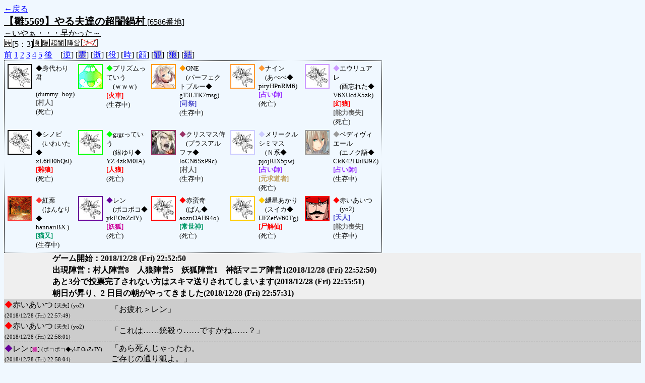

--- FILE ---
content_type: text/html; charset=UTF-8
request_url: http://alicegame.xsrv.jp/hina/old_log.php?room_no=6586&reverse_log=on&heaven_only=on&add_role=on&time=on&icon=on&db_no=7
body_size: 7232
content:
<!DOCTYPE html>
<html lang="ja">
<head>
<meta charset="UTF-8">
<title>[6586番地] 【雛5569】やる夫達の超闇鍋 - 汝は人狼なりや？[過去ログ]</title>
<link rel="stylesheet" href="./css/old_log.css">
</head>
<body>
<a href="old_log.php?db_no=7">←戻る</a><br>
<span class="room"><span class="room-name">【雛5569】やる夫達の超闇鍋村</span> [6586番地]<br><span class="room-comment">～いやぁ・・・早かった～</span></span><br>
<img src="./img/room_option/real_time.gif" alt="リアルタイム制 (昼： 5 分 / 夜： 3 分)" title="リアルタイム制 (昼： 5 分 / 夜： 3 分)" class="option">[5：3]<img src="./img/room_option/dummy_boy.gif" alt="初日の夜は身代わり君" title="初日の夜は身代わり君" class="option"><img src="./img/room_option/auto_open_cast.gif" alt="自動で霊界の配役を公開する" title="自動で霊界の配役を公開する" class="option"><img src="./img/room_option/chaos_hyper.gif" alt="超・闇鍋モード" title="超・闇鍋モード" class="option"><img src="./img/room_option/chaos_open_cast_camp.gif" alt="配役を通知する:陣営通知" title="配役を通知する:陣営通知" class="option"><img src="./img/room_option/no_sub_role.gif" alt="サブ役職をつけない" title="サブ役職をつけない" class="option"><br>
<a href="#beforegame">前</a>
<a href="#date1">1</a>
<a href="#date2">2</a>
<a href="#date3">3</a>
<a href="#date4">4</a>
<a href="#date5">5</a>
<a href="#aftergame">後</a>　[<a href="old_log.php?room_no=6586&heaven_only=on&add_role=on&time=on&icon=on&db_no=7" class="option-on">逆</a>]
[<a href="old_log.php?room_no=6586&reverse_log=on&heaven_only=on&add_role=on&time=on&icon=on&heaven_talk=on&db_no=7" class="option-off">霊</a>]
[<a href="old_log.php?room_no=6586&reverse_log=on&add_role=on&time=on&icon=on&db_no=7" class="option-on">逝</a>]
[<a href="old_log.php?room_no=6586&reverse_log=on&heaven_only=on&time=on&icon=on&db_no=7" class="option-on">役</a>]
[<a href="old_log.php?room_no=6586&reverse_log=on&heaven_only=on&add_role=on&icon=on&db_no=7" class="option-on">時</a>]
[<a href="old_log.php?room_no=6586&reverse_log=on&heaven_only=on&add_role=on&time=on&db_no=7" class="option-on">顔</a>]
[<a href="old_log.php?room_no=6586&reverse_log=on&heaven_only=on&add_role=on&time=on&icon=on&watch=on&db_no=7" class="option-off">観</a>]
[<a href="old_log.php?room_no=6586&reverse_log=on&heaven_only=on&add_role=on&time=on&icon=on&wolf_sight=on&db_no=7" class="option-off">狼</a>]
[<a href="old_log.php?room_no=6586&reverse_log=on&heaven_only=on&add_role=on&time=on&icon=on&personal_result=on&db_no=7" class="option-off">結</a>]

<div class="player"><table><tr>
<td><img src="./img/grave.jpg" alt="icon" title="僕はおいしくないよ" style="border-color:#000000;" width="45" height="45" onMouseover="this.src='./user_icon/../img/dummy_boy_user_icon.jpg'" onMouseout="this.src='./img/grave.jpg'"></td>
<td><span class="symbol" style="color:#000000;">◆</span>身代わり君<br>　(dummy_boy)<br><span class="human">[村人]</span><br>(死亡)</td>
<td><img src="./user_icon/4035.gif" alt="icon" title="" style="border-color:#00FF00;" width="45" height="45"></td>
<td><span class="symbol" style="color:#00FF00;">◆</span>プリズムっていう<br>　(ｗｗｗ)<br><span class="mad">[火車]</span><br>(生存中)</td>
<td><img src="./user_icon/8663.jpg" alt="icon" title="" style="border-color:#FF9900;" width="45" height="45"></td>
<td><span class="symbol" style="color:#FF9900;">◆</span>ONE<br>　(パーフェクトブルー◆<br>gT3LTK7msg)<br><span class="priest">[司祭]</span><br>(生存中)</td>
<td><img src="./img/grave.jpg" alt="icon" title="" style="border-color:#FF9933;" width="45" height="45" onMouseover="this.src='./user_icon/11004.jpg'" onMouseout="this.src='./img/grave.jpg'"></td>
<td><span class="symbol" style="color:#FF9933;">◆</span>ナイン<br>　(あべべ◆<br>piryHPnRM6)<br><span class="mage">[占い師]</span><br>(死亡)</td>
<td><img src="./img/grave.jpg" alt="icon" title="" style="border-color:#CC99FF;" width="45" height="45" onMouseover="this.src='./user_icon/8298.jpg'" onMouseout="this.src='./img/grave.jpg'"></td>
<td><span class="symbol" style="color:#CC99FF;">◆</span>エウリュアレ<br>　(酉忘れた◆<br>V6XUcdX5zk)<br><span class="wolf">[幻狼]</span><br><span class="human">[能力喪失]</span><br>(死亡)</td>
</tr>
<tr>
<td><img src="./img/grave.jpg" alt="icon" title=" " style="border-color:#000000;" width="45" height="45" onMouseover="this.src='./user_icon/906.png'" onMouseout="this.src='./img/grave.jpg'"></td>
<td><span class="symbol" style="color:#000000;">◆</span>シノビ<br>　(いわいた◆<br>xL6tH0hQsI)<br><span class="wolf">[雛狼]</span><br>(死亡)</td>
<td><img src="./img/grave.jpg" alt="icon" title="ていう" style="border-color:#00FF00;" width="45" height="45" onMouseover="this.src='./user_icon/3966.gif'" onMouseout="this.src='./img/grave.jpg'"></td>
<td><span class="symbol" style="color:#00FF00;">◆</span>grgrっていう<br>　(銀ゆり◆<br>YZ.4zkM0lA)<br><span class="wolf">[人狼]</span><br>(死亡)</td>
<td><img src="./user_icon/10767.jpg" alt="icon" title="クリスマスを、この我と共に…" style="border-color:#993366;" width="45" height="45"></td>
<td><span class="symbol" style="color:#993366;">◆</span>クリスマス侍<br>　(プラスアルファ◆<br>loCN6SxP9c)<br><span class="human">[村人]</span><br>(生存中)</td>
<td><img src="./img/grave.jpg" alt="icon" title="" style="border-color:#CCCCFF;" width="45" height="45" onMouseover="this.src='./user_icon/6432.png'" onMouseout="this.src='./img/grave.jpg'"></td>
<td><span class="symbol" style="color:#CCCCFF;">◆</span>メリークルシミマス<br>　(Ｎ系◆<br>pjojRlX5pw)<br><span class="mage">[占い師]</span><br><span class="mania">[元求道者]</span><br>(死亡)</td>
<td><img src="./user_icon/10683.png" alt="icon" title="右腕が描く銀の軌跡は流星のように" style="border-color:#999999;" width="45" height="45"></td>
<td><span class="symbol" style="color:#999999;">◆</span>ベディヴィエール<br>　(エノク語◆<br>CkK42HJiBJ9Z)<br><span class="mage">[占い師]</span><br>(生存中)</td>
</tr>
<tr>
<td><img src="./user_icon/10991.png" alt="icon" title="　" style="border-color:#FF3333;" width="45" height="45"></td>
<td><span class="symbol" style="color:#FF3333;">◆</span>紅葉<br>　(はんなり◆<br>hannariBX.)<br><span class="cat">[猫又]</span><br>(生存中)</td>
<td><img src="./img/grave.jpg" alt="icon" title="殲滅天使" style="border-color:#660099;" width="45" height="45" onMouseover="this.src='./user_icon/670.gif'" onMouseout="this.src='./img/grave.jpg'"></td>
<td><span class="symbol" style="color:#660099;">◆</span>レン<br>　(ボコボコ◆<br>ykF.OnZcIY)<br><span class="fox">[妖狐]</span><br>(死亡)</td>
<td><img src="./img/grave.jpg" alt="icon" title="　" style="border-color:#FF0000;" width="45" height="45" onMouseover="this.src='./user_icon/9191.jpg'" onMouseout="this.src='./img/grave.jpg'"></td>
<td><span class="symbol" style="color:#FF0000;">◆</span>赤蛮奇<br>　(ばん◆<br>aoznOAH94o)<br><span class="cat">[常世神]</span><br>(死亡)</td>
<td><img src="./img/grave.jpg" alt="icon" title="" style="border-color:#FFCC00;" width="45" height="45" onMouseover="this.src='./user_icon/10932.png'" onMouseout="this.src='./img/grave.jpg'"></td>
<td><span class="symbol" style="color:#FFCC00;">◆</span>紲星あかり<br>　(スイカ◆<br>UFZefW60Tg)<br><span class="mad">[尸解仙]</span><br>(死亡)</td>
<td><img src="./user_icon/1707.png" alt="icon" title=" " style="border-color:#FF0000;" width="45" height="45"></td>
<td><span class="symbol" style="color:#FF0000;">◆</span>赤いあいつ<br>　(yo2)<br><span class="priest">[天人]</span><br><span class="human">[能力喪失]</span><br>(生存中)</td>
</tr></table></div>
<table id="date1" class="talk night">
<tr>
<td class="system-user" colspan="2">ゲーム開始：2018/12/28 (Fri) 22:52:50</td>
</tr>
<tr>
<td class="system-user" colspan="2">出現陣営：村人陣営8　人狼陣営5　妖狐陣営1　神話マニア陣営1<span>(2018/12/28 (Fri) 22:52:50)</span></td>
</tr>
<tr>
<td class="system-user" colspan="2">あと3分で投票完了されない方はスキマ送りされてしまいます<span>(2018/12/28 (Fri) 22:55:51)</span></td>
</tr>
</table>
<table id="date2" class="talk day">
<tr>
<td class="system-user" colspan="2">朝日が昇り、2 日目の朝がやってきました<span>(2018/12/28 (Fri) 22:57:31)</span></td>
</tr>
<tr class="user-talk heaven">
<td class="user-name"><span style="font-size:100%; color:#FF0000;">◆</span>赤いあいつ<span class="add-role"> [天失] (yo2)</span><br><span>(2018/12/28 (Fri) 22:57:49)</span></td>
<td class="say normal">「お疲れ＞レン」</td>
</tr>
<tr class="user-talk heaven">
<td class="user-name"><span style="font-size:100%; color:#FF0000;">◆</span>赤いあいつ<span class="add-role"> [天失] (yo2)</span><br><span>(2018/12/28 (Fri) 22:58:01)</span></td>
<td class="say normal">「これは……銃殺ゥ……ですかね……？」</td>
</tr>
<tr class="user-talk heaven">
<td class="user-name"><span style="font-size:100%; color:#660099;">◆</span>レン<span class="add-role"> [<span class="fox">狐</span>] (ボコボコ◆ykF.OnZcIY)</span><br><span>(2018/12/28 (Fri) 22:58:04)</span></td>
<td class="say normal">「あら死んじゃったわ。<br>ご存じの通り狐よ。」</td>
</tr>
<tr class="user-talk heaven">
<td class="user-name"><span style="font-size:100%; color:#FF0000;">◆</span>赤いあいつ<span class="add-role"> [天失] (yo2)</span><br><span>(2018/12/28 (Fri) 22:58:46)</span></td>
<td class="say normal">「Oh……南無<br>こう俺がいうのもなんだがマニアとか誤爆とかあったらいいな＞初日呪殺」</td>
</tr>
<tr class="user-talk heaven">
<td class="user-name"><span style="font-size:100%; color:#660099;">◆</span>レン<span class="add-role"> [<span class="fox">狐</span>] (ボコボコ◆ykF.OnZcIY)</span><br><span>(2018/12/28 (Fri) 22:59:34)</span></td>
<td class="say normal">「マニアが蘇生系の鵺という気もするけどね。」</td>
</tr>
<tr class="user-talk heaven">
<td class="user-name"><span style="font-size:100%; color:#FF0000;">◆</span>赤いあいつ<span class="add-role"> [天失] (yo2)</span><br><span>(2018/12/28 (Fri) 22:59:58)</span></td>
<td class="say normal">「いや隠蔽自体は俺だからまぁ……」</td>
</tr>
<tr class="user-talk heaven">
<td class="user-name"><span style="font-size:100%; color:#660099;">◆</span>レン<span class="add-role"> [<span class="fox">狐</span>] (ボコボコ◆ykF.OnZcIY)</span><br><span>(2018/12/28 (Fri) 23:00:37)</span></td>
<td class="say normal">「ああ、そうか天人での隠蔽か、忘れてたわ。」</td>
</tr>
<tr>
<td class="system-user" colspan="2">あと3分で投票完了されない方はスキマ送りされてしまいます<span>(2018/12/28 (Fri) 23:02:30)</span></td>
</tr>
<tr>
<td class="system-user" colspan="2">再投票になりました( 1 回目)<span>(2018/12/28 (Fri) 23:04:46)</span></td>
</tr>
<tr>
<td class="system-user" colspan="2">あと3分で投票完了されない方はスキマ送りされてしまいます<span>(2018/12/28 (Fri) 23:04:46)</span></td>
</tr>
<tr>
<td class="system-user" colspan="2">再投票になりました( 2 回目)<span>(2018/12/28 (Fri) 23:06:03)</span></td>
</tr>
<tr>
<td class="system-user" colspan="2">あと3分で投票完了されない方はスキマ送りされてしまいます<span>(2018/12/28 (Fri) 23:06:03)</span></td>
</tr>
</table>
<table id="date2_night" class="talk night">
<tr>
<td class="system-user" colspan="2">日が落ち、暗く静かな夜がやってきました<span>(2018/12/28 (Fri) 23:07:48)</span></td>
</tr>
<tr class="user-talk heaven">
<td class="user-name"><span style="font-size:100%; color:#FFCC00;">◆</span>紲星あかり<span class="add-role"> [<span class="wolf">尸</span>] (スイカ◆UFZefW60Tg)</span><br><span>(2018/12/28 (Fri) 23:08:02)</span></td>
<td class="say normal">「おっすおっす」</td>
</tr>
<tr class="user-talk heaven">
<td class="user-name"><span style="font-size:100%; color:#660099;">◆</span>レン<span class="add-role"> [<span class="fox">狐</span>] (ボコボコ◆ykF.OnZcIY)</span><br><span>(2018/12/28 (Fri) 23:08:06)</span></td>
<td class="say normal">「お疲れ様。」</td>
</tr>
<tr class="user-talk heaven">
<td class="user-name"><span style="font-size:100%; color:#FF0000;">◆</span>赤いあいつ<span class="add-role"> [天失] (yo2)</span><br><span>(2018/12/28 (Fri) 23:08:19)</span></td>
<td class="say normal">「お疲れ　一気に動いたな　COは？」</td>
</tr>
<tr class="user-talk heaven">
<td class="user-name"><span style="font-size:100%; color:#FFCC00;">◆</span>紲星あかり<span class="add-role"> [<span class="wolf">尸</span>] (スイカ◆UFZefW60Tg)</span><br><span>(2018/12/28 (Fri) 23:08:32)</span></td>
<td class="say normal">「逃亡者ですん<br>（発言が伸びなかったし仕方ないね」</td>
</tr>
<tr class="user-talk heaven">
<td class="user-name"><span style="font-size:100%; color:#FF0000;">◆</span>赤いあいつ<span class="add-role"> [天失] (yo2)</span><br><span>(2018/12/28 (Fri) 23:09:30)</span></td>
<td class="say normal">「日記あったりする？ないならないでいいけど」</td>
</tr>
<tr>
<td class="system-user" colspan="2">あと3分で投票完了されない方はスキマ送りされてしまいます<span>(2018/12/28 (Fri) 23:10:48)</span></td>
</tr>
<tr class="user-talk heaven">
<td class="user-name"><span style="font-size:100%; color:#FF0000;">◆</span>赤いあいつ<span class="add-role"> [天失] (yo2)</span><br><span>(2018/12/28 (Fri) 23:10:55)</span></td>
<td class="say normal">「いいや。でも狼多そうだなぁ……マニア人外だと即蘇生しかねんな」</td>
</tr>
<tr class="user-talk heaven">
<td class="user-name"><span style="font-size:100%; color:#FFCC00;">◆</span>紲星あかり<span class="add-role"> [<span class="wolf">尸</span>] (スイカ◆UFZefW60Tg)</span><br><span>(2018/12/28 (Fri) 23:11:08)</span></td>
<td class="say normal">「今日の夜から書く気だった（初日書く意味なくない？」</td>
</tr>
<tr class="user-talk heaven">
<td class="user-name"><span style="font-size:100%; color:#FF0000;">◆</span>赤いあいつ<span class="add-role"> [天失] (yo2)</span><br><span>(2018/12/28 (Fri) 23:11:50)</span></td>
<td class="say normal">「それもまたアイカツだね<br>まぁぱっと出せるかとかそこらへん見たいタイプの人間なだけなんでないならないでそれはそれ」</td>
</tr>
<tr class="user-talk heaven">
<td class="user-name"><span style="font-size:100%; color:#FF0000;">◆</span>赤いあいつ<span class="add-role"> [天失] (yo2)</span><br><span>(2018/12/28 (Fri) 23:12:18)</span></td>
<td class="say normal">「どうせ日記なんて見ても真かニセかなんてそうそうわからんしな！！！！！」</td>
</tr>
</table>
<table id="date3" class="talk day">
<tr>
<td class="system-user" colspan="2">朝日が昇り、3 日目の朝がやってきました<span>(2018/12/28 (Fri) 23:12:36)</span></td>
</tr>
<tr class="user-talk heaven">
<td class="user-name"><span style="font-size:100%; color:#FFCC00;">◆</span>紲星あかり<span class="add-role"> [<span class="wolf">尸</span>] (スイカ◆UFZefW60Tg)</span><br><span>(2018/12/28 (Fri) 23:12:41)</span></td>
<td class="say normal">「まあ、初日に死んだから特にシカタナイネ！」</td>
</tr>
<tr class="user-talk heaven">
<td class="user-name"><span style="font-size:100%; color:#FF0000;">◆</span>赤蛮奇<span class="add-role"> [常] (ばん◆aoznOAH94o)</span><br><span>(2018/12/28 (Fri) 23:12:46)</span></td>
<td class="say normal">「お疲れ様でした」</td>
</tr>
<tr class="user-talk heaven">
<td class="user-name"><span style="font-size:100%; color:#FFCC00;">◆</span>紲星あかり<span class="add-role"> [<span class="wolf">尸</span>] (スイカ◆UFZefW60Tg)</span><br><span>(2018/12/28 (Fri) 23:12:50)</span></td>
<td class="say normal">「おつかれー」</td>
</tr>
<tr class="user-talk heaven">
<td class="user-name"><span style="font-size:100%; color:#FF0000;">◆</span>赤いあいつ<span class="add-role"> [天失] (yo2)</span><br><span>(2018/12/28 (Fri) 23:12:57)</span></td>
<td class="say normal">「おつかれ」</td>
</tr>
<tr class="user-talk heaven">
<td class="user-name"><span style="font-size:100%; color:#FF0000;">◆</span>赤蛮奇<span class="add-role"> [常] (ばん◆aoznOAH94o)</span><br><span>(2018/12/28 (Fri) 23:13:19)</span></td>
<td class="say normal">「蘇生はレン行使」</td>
</tr>
<tr class="user-talk heaven">
<td class="user-name"><span style="font-size:100%; color:#FF0000;">◆</span>赤いあいつ<span class="add-role"> [天失] (yo2)</span><br><span>(2018/12/28 (Fri) 23:14:10)</span></td>
<td class="say normal">「先にぱっと出していいと思うけどまぁ出る事自体はわかる＞○云々」</td>
</tr>
<tr class="user-talk heaven">
<td class="user-name"><span style="font-size:100%; color:#FF0000;">◆</span>赤いあいつ<span class="add-role"> [天失] (yo2)</span><br><span>(2018/12/28 (Fri) 23:15:59)</span></td>
<td class="say normal">「メリクリが割に来るかどうか信用なら即噛まれるけども。って感じの<br>なら割とベディ真-マニア真のシノビ人外ではって感じの」</td>
</tr>
<tr class="user-talk heaven">
<td class="user-name"><span style="font-size:100%; color:#FF0000;">◆</span>赤いあいつ<span class="add-role"> [天失] (yo2)</span><br><span>(2018/12/28 (Fri) 23:16:13)</span></td>
<td class="say normal">「ベディ真にせよシノビ真にせよどちらかに真として」</td>
</tr>
<tr>
<td class="system-user" colspan="2">あと3分で投票完了されない方はスキマ送りされてしまいます<span>(2018/12/28 (Fri) 23:17:35)</span></td>
</tr>
</table>
<table id="date3_night" class="talk night">
<tr>
<td class="system-user" colspan="2">日が落ち、暗く静かな夜がやってきました<span>(2018/12/28 (Fri) 23:19:40)</span></td>
</tr>
<tr class="user-talk heaven">
<td class="user-name"><span style="font-size:100%; color:#FF0000;">◆</span>赤蛮奇<span class="add-role"> [常] (ばん◆aoznOAH94o)</span><br><span>(2018/12/28 (Fri) 23:19:41)</span></td>
<td class="say normal">「占い理由でシノビを信じたいけど吊られそう」</td>
</tr>
<tr class="user-talk heaven">
<td class="user-name"><span style="font-size:100%; color:#FF0000;">◆</span>赤蛮奇<span class="add-role"> [常] (ばん◆aoznOAH94o)</span><br><span>(2018/12/28 (Fri) 23:19:48)</span></td>
<td class="say normal">「おつ」</td>
</tr>
<tr class="user-talk heaven">
<td class="user-name"><span style="font-size:100%; color:#FFCC00;">◆</span>紲星あかり<span class="add-role"> [<span class="wolf">尸</span>] (スイカ◆UFZefW60Tg)</span><br><span>(2018/12/28 (Fri) 23:19:53)</span></td>
<td class="say normal">「おつかれー」</td>
</tr>
<tr class="user-talk heaven">
<td class="user-name"><span style="font-size:100%; color:#FF0000;">◆</span>赤いあいつ<span class="add-role"> [天失] (yo2)</span><br><span>(2018/12/28 (Fri) 23:19:56)</span></td>
<td class="say normal">「おつおっつ」</td>
</tr>
<tr class="user-talk heaven">
<td class="user-name"><span style="font-size:100%; color:#000000;">◆</span>シノビ<span class="add-role"> [<span class="wolf">雛狼</span>] (いわいた◆xL6tH0hQsI)</span><br><span>(2018/12/28 (Fri) 23:20:13)</span></td>
<td class="say normal">「お疲れさまでした。」</td>
</tr>
<tr class="user-talk heaven">
<td class="user-name"><span style="font-size:100%; color:#FFCC00;">◆</span>紲星あかり<span class="add-role"> [<span class="wolf">尸</span>] (スイカ◆UFZefW60Tg)</span><br><span>(2018/12/28 (Fri) 23:20:26)</span></td>
<td class="say normal">「一人も狼吊れてなければそろそろ帰還のタイミングかなー？」</td>
</tr>
<tr class="user-talk heaven">
<td class="user-name"><span style="font-size:100%; color:#FF0000;">◆</span>赤いあいつ<span class="add-role"> [天失] (yo2)</span><br><span>(2018/12/28 (Fri) 23:20:44)</span></td>
<td class="say normal">「そういやばんきっき２日目の蘇生起動は？」</td>
</tr>
<tr class="user-talk heaven">
<td class="user-name"><span style="font-size:100%; color:#FF0000;">◆</span>赤いあいつ<span class="add-role"> [天失] (yo2)</span><br><span>(2018/12/28 (Fri) 23:20:56)</span></td>
<td class="say normal">「かき忘れかい？」</td>
</tr>
<tr class="user-talk heaven">
<td class="user-name"><span style="font-size:100%; color:#FF0000;">◆</span>赤蛮奇<span class="add-role"> [常] (ばん◆aoznOAH94o)</span><br><span>(2018/12/28 (Fri) 23:21:31)</span></td>
<td class="say normal">「レンにやったよ<br><br>2日目　蘇生～レン<br>無言で死んだレンはちょっと人外臭いのでレンに行使で」</td>
</tr>
<tr class="user-talk heaven">
<td class="user-name"><span style="font-size:100%; color:#FF0000;">◆</span>赤蛮奇<span class="add-role"> [常] (ばん◆aoznOAH94o)</span><br><span>(2018/12/28 (Fri) 23:21:37)</span></td>
<td class="say normal">「かき忘れ」</td>
</tr>
<tr class="user-talk heaven">
<td class="user-name"><span style="font-size:100%; color:#000000;">◆</span>シノビ<span class="add-role"> [<span class="wolf">雛狼</span>] (いわいた◆xL6tH0hQsI)</span><br><span>(2018/12/28 (Fri) 23:21:40)</span></td>
<td class="say normal">「正直こうなる事に文句を言うわけにもいかんので<br>赤いあいつがあと頑張ってください位の。どうにかなるか知らんが。」</td>
</tr>
<tr class="user-talk heaven">
<td class="user-name"><span style="font-size:100%; color:#FF0000;">◆</span>赤いあいつ<span class="add-role"> [天失] (yo2)</span><br><span>(2018/12/28 (Fri) 23:21:59)</span></td>
<td class="say normal">「まぁぶっちゃけここで蘇生ないならベディ-ナインメリクル真の方向でいいのではと思う<br>ただシノビ真/狂人の場合は普通に蘇生されるわけで蘇生されたから人外云々のアレはない」</td>
</tr>
<tr class="user-talk heaven">
<td class="user-name"><span style="font-size:100%; color:#FF0000;">◆</span>赤いあいつ<span class="add-role"> [天失] (yo2)</span><br><span>(2018/12/28 (Fri) 23:22:37)</span></td>
<td class="say normal">「１行目と２行目でつながってないな　蘇生＝人外云々はわからんが最終思考だが」</td>
</tr>
<tr>
<td class="system-user" colspan="2">あと3分で投票完了されない方はスキマ送りされてしまいます<span>(2018/12/28 (Fri) 23:22:39)</span></td>
</tr>
<tr class="user-talk heaven">
<td class="user-name"><span style="font-size:100%; color:#FF0000;">◆</span>赤蛮奇<span class="add-role"> [常] (ばん◆aoznOAH94o)</span><br><span>(2018/12/28 (Fri) 23:23:02)</span></td>
<td class="say normal">「まぁ狼が死んでなきゃgrgrが狼なんじゃないか<br>私が死ぬ理由が思いつかん」</td>
</tr>
<tr class="user-talk heaven">
<td class="user-name"><span style="font-size:100%; color:#FF0000;">◆</span>赤いあいつ<span class="add-role"> [天失] (yo2)</span><br><span>(2018/12/28 (Fri) 23:23:06)</span></td>
<td class="say normal">「一番面倒なのは３人とも残しのグレー噛み俺蘇生だが」</td>
</tr>
<tr class="user-talk heaven">
<td class="user-name"><span style="font-size:100%; color:#FF0000;">◆</span>赤いあいつ<span class="add-role"> [天失] (yo2)</span><br><span>(2018/12/28 (Fri) 23:23:37)</span></td>
<td class="say normal">「占いどれか噛んでくるなら連動して真見でまぁよい」</td>
</tr>
<tr class="user-talk heaven">
<td class="user-name"><span style="font-size:100%; color:#000000;">◆</span>シノビ<span class="add-role"> [<span class="wolf">雛狼</span>] (いわいた◆xL6tH0hQsI)</span><br><span>(2018/12/28 (Fri) 23:24:10)</span></td>
<td class="say normal">「常世かつ行使先が三つある事考えると<br>レンにするか紲星にするかの判断理由としてはわからんでもない＞レンが人外っぽい」</td>
</tr>
</table>
<table id="date4" class="talk day">
<tr>
<td class="system-user" colspan="2">朝日が昇り、4 日目の朝がやってきました<span>(2018/12/28 (Fri) 23:24:27)</span></td>
</tr>
<tr class="user-talk heaven">
<td class="user-name"><span style="font-size:100%; color:#FF9933;">◆</span>ナイン<span class="add-role"> [占] (あべべ◆piryHPnRM6)</span><br><span>(2018/12/28 (Fri) 23:24:37)</span></td>
<td class="say normal">「お疲れ様」</td>
</tr>
<tr class="user-talk heaven">
<td class="user-name"><span style="font-size:100%; color:#FF0000;">◆</span>赤いあいつ<span class="add-role"> [天失] (yo2)</span><br><span>(2018/12/28 (Fri) 23:24:38)</span></td>
<td class="say normal">「蘇生無し。」</td>
</tr>
<tr class="user-talk heaven">
<td class="user-name"><span style="font-size:100%; color:#FF0000;">◆</span>赤蛮奇<span class="add-role"> [常] (ばん◆aoznOAH94o)</span><br><span>(2018/12/28 (Fri) 23:24:41)</span></td>
<td class="say normal">「おつおつ」</td>
</tr>
<tr class="user-talk heaven">
<td class="user-name"><span style="font-size:100%; color:#FF0000;">◆</span>赤いあいつ<span class="add-role"> [天失] (yo2)</span><br><span>(2018/12/28 (Fri) 23:24:44)</span></td>
<td class="say normal">「3w否定」</td>
</tr>
<tr class="user-talk heaven">
<td class="user-name"><span style="font-size:100%; color:#000000;">◆</span>シノビ<span class="add-role"> [<span class="wolf">雛狼</span>] (いわいた◆xL6tH0hQsI)</span><br><span>(2018/12/28 (Fri) 23:24:57)</span></td>
<td class="say normal">「お疲れさまでした。」</td>
</tr>
<tr class="user-talk heaven">
<td class="user-name"><span style="font-size:100%; color:#FF9933;">◆</span>ナイン<span class="add-role"> [占] (あべべ◆piryHPnRM6)</span><br><span>(2018/12/28 (Fri) 23:24:57)</span></td>
<td class="say normal">「まだ戻らないなら２Ｗか」</td>
</tr>
<tr class="user-talk heaven">
<td class="user-name"><span style="font-size:100%; color:#FF0000;">◆</span>赤蛮奇<span class="add-role"> [常] (ばん◆aoznOAH94o)</span><br><span>(2018/12/28 (Fri) 23:24:59)</span></td>
<td class="say normal">「ダブル黒で草だよ」</td>
</tr>
<tr class="user-talk heaven">
<td class="user-name"><span style="font-size:100%; color:#FF0000;">◆</span>赤いあいつ<span class="add-role"> [天失] (yo2)</span><br><span>(2018/12/28 (Fri) 23:25:16)</span></td>
<td class="say normal">「合せんなよ～～～～＞占い先を」</td>
</tr>
<tr class="user-talk heaven">
<td class="user-name"><span style="font-size:100%; color:#FF9933;">◆</span>ナイン<span class="add-role"> [占] (あべべ◆piryHPnRM6)</span><br><span>(2018/12/28 (Fri) 23:25:17)</span></td>
<td class="say normal">「村5ならイケル…イケル…！」</td>
</tr>
<tr class="user-talk heaven">
<td class="user-name"><span style="font-size:100%; color:#FF9933;">◆</span>ナイン<span class="add-role"> [占] (あべべ◆piryHPnRM6)</span><br><span>(2018/12/28 (Fri) 23:26:12)</span></td>
<td class="say normal">「これエウリュアレとベディローラーでLWか村勝ちのどっちかまでいけるかな、ONE真ならね<br>考えておいて＞レン」</td>
</tr>
<tr class="user-talk heaven">
<td class="user-name"><span style="font-size:100%; color:#FF9933;">◆</span>ナイン<span class="add-role"> [占] (あべべ◆piryHPnRM6)</span><br><span>(2018/12/28 (Fri) 23:26:27)</span></td>
<td class="say normal">「あれ、レン狐なの！？」</td>
</tr>
<tr class="user-talk heaven">
<td class="user-name"><span style="font-size:100%; color:#FF9933;">◆</span>ナイン<span class="add-role"> [占] (あべべ◆piryHPnRM6)</span><br><span>(2018/12/28 (Fri) 23:26:41)</span></td>
<td class="say normal">「じゃあベディまで真じゃん！楽じゃん！」</td>
</tr>
<tr class="user-talk heaven">
<td class="user-name"><span style="font-size:100%; color:#FF0000;">◆</span>赤いあいつ<span class="add-role"> [天失] (yo2)</span><br><span>(2018/12/28 (Fri) 23:26:43)</span></td>
<td class="say normal">「天人はワイやぞ（小声」</td>
</tr>
<tr class="user-talk heaven">
<td class="user-name"><span style="font-size:100%; color:#FFCC00;">◆</span>紲星あかり<span class="add-role"> [<span class="wolf">尸</span>] (スイカ◆UFZefW60Tg)</span><br><span>(2018/12/28 (Fri) 23:26:48)</span></td>
<td class="say normal">「正直なこと言えば霊界視点だとgrgr吊って戻るかどうかで大体占いｓが真か見えるよにゃぁ」</td>
</tr>
<tr class="user-talk heaven">
<td class="user-name"><span style="font-size:100%; color:#FF0000;">◆</span>赤いあいつ<span class="add-role"> [天失] (yo2)</span><br><span>(2018/12/28 (Fri) 23:27:08)</span></td>
<td class="say normal">「お前は！！天人占いからの占い占いなんだよｵﾗｯ！！！！！！！！！！！！」</td>
</tr>
<tr class="user-talk heaven">
<td class="user-name"><span style="font-size:100%; color:#FF9933;">◆</span>ナイン<span class="add-role"> [占] (あべべ◆piryHPnRM6)</span><br><span>(2018/12/28 (Fri) 23:27:15)</span></td>
<td class="say normal">「狐扱いすまんな()」</td>
</tr>
<tr class="user-talk heaven">
<td class="user-name"><span style="font-size:100%; color:#FF0000;">◆</span>赤いあいつ<span class="add-role"> [天失] (yo2)</span><br><span>(2018/12/28 (Fri) 23:27:20)</span></td>
<td class="say normal">「草生い茂る」</td>
</tr>
<tr class="user-talk heaven">
<td class="user-name"><span style="font-size:100%; color:#FF0000;">◆</span>赤いあいつ<span class="add-role"> [天失] (yo2)</span><br><span>(2018/12/28 (Fri) 23:27:28)</span></td>
<td class="say normal">「ええんやで（ﾆｯｺﾘ」</td>
</tr>
<tr class="user-talk heaven">
<td class="user-name"><span style="font-size:100%; color:#FF9933;">◆</span>ナイン<span class="add-role"> [占] (あべべ◆piryHPnRM6)</span><br><span>(2018/12/28 (Fri) 23:27:45)</span></td>
<td class="say normal">「明日五日目だからどうせ戻るわよ＞天人」</td>
</tr>
<tr class="user-talk heaven">
<td class="user-name"><span style="font-size:100%; color:#FF9933;">◆</span>ナイン<span class="add-role"> [占] (あべべ◆piryHPnRM6)</span><br><span>(2018/12/28 (Fri) 23:28:55)</span></td>
<td class="say normal">「コピー位置確定して狐死んでるならgrgrとエウリュアレ吊って終わる気がする<br>シノビ狼なら」</td>
</tr>
<tr>
<td class="system-user" colspan="2">あと3分で投票完了されない方はスキマ送りされてしまいます<span>(2018/12/28 (Fri) 23:29:26)</span></td>
</tr>
<tr class="user-talk heaven">
<td class="user-name"><span style="font-size:100%; color:#000000;">◆</span>シノビ<span class="add-role"> [<span class="wolf">雛狼</span>] (いわいた◆xL6tH0hQsI)</span><br><span>(2018/12/28 (Fri) 23:29:49)</span></td>
<td class="say normal">「せやな。＞シノビ狼なら」</td>
</tr>
<tr class="user-talk heaven">
<td class="user-name"><span style="font-size:100%; color:#FF0000;">◆</span>赤いあいつ<span class="add-role"> [天失] (yo2)</span><br><span>(2018/12/28 (Fri) 23:30:08)</span></td>
<td class="say normal">「シノビがジャマ本体の場合じゃない場合でもナインに妨害をかけた可能性はあるが<br>ぶっちゃけラインつなぐ感じにしかならん気もするのであんまなさそう<br>本線エウリュアレ幻狼パターンやね」</td>
</tr>
</table>
<table id="date4_night" class="talk night">
<tr>
<td class="system-user" colspan="2">日が落ち、暗く静かな夜がやってきました<span>(2018/12/28 (Fri) 23:30:38)</span></td>
</tr>
<tr class="user-talk heaven">
<td class="user-name"><span style="font-size:100%; color:#FF0000;">◆</span>赤蛮奇<span class="add-role"> [常] (ばん◆aoznOAH94o)</span><br><span>(2018/12/28 (Fri) 23:30:53)</span></td>
<td class="say normal">「おつおつ」</td>
</tr>
<tr class="user-talk heaven">
<td class="user-name"><span style="font-size:100%; color:#000000;">◆</span>シノビ<span class="add-role"> [<span class="wolf">雛狼</span>] (いわいた◆xL6tH0hQsI)</span><br><span>(2018/12/28 (Fri) 23:31:02)</span></td>
<td class="say normal">「お疲れさまでした」</td>
</tr>
<tr class="user-talk heaven">
<td class="user-name"><span style="font-size:100%; color:#00FF00;">◆</span>grgrっていう<span class="add-role"> [<span class="wolf">狼</span>] (銀ゆり◆YZ.4zkM0lA)</span><br><span>(2018/12/28 (Fri) 23:31:09)</span></td>
<td class="say normal">「おつっていうｗｗｗｗ悲しみっていうｗｗｗｗ」</td>
</tr>
<tr class="user-talk heaven">
<td class="user-name"><span style="font-size:100%; color:#FF0000;">◆</span>赤いあいつ<span class="add-role"> [天失] (yo2)</span><br><span>(2018/12/28 (Fri) 23:31:12)</span></td>
<td class="say normal">「おつおっつ」</td>
</tr>
<tr class="user-talk heaven">
<td class="user-name"><span style="font-size:100%; color:#00FF00;">◆</span>grgrっていう<span class="add-role"> [<span class="wolf">狼</span>] (銀ゆり◆YZ.4zkM0lA)</span><br><span>(2018/12/28 (Fri) 23:31:30)</span></td>
<td class="say normal">「天人いるのｗｗｗっていうｗｗｗ」</td>
</tr>
<tr class="user-talk heaven">
<td class="user-name"><span style="font-size:100%; color:#FF0000;">◆</span>赤いあいつ<span class="add-role"> [天失] (yo2)</span><br><span>(2018/12/28 (Fri) 23:31:48)</span></td>
<td class="say normal">「ただ逆説的にいうなら司祭を真見するならエウリュアレが妨害以外のガチ村なら最高引き分けにはなるな　みたいな」</td>
</tr>
<tr class="user-talk heaven">
<td class="user-name"><span style="font-size:100%; color:#FF9933;">◆</span>ナイン<span class="add-role"> [占] (あべべ◆piryHPnRM6)</span><br><span>(2018/12/28 (Fri) 23:32:39)</span></td>
<td class="say normal">「明日あなた戻って７で人外がONE真なら人外２だから引き分けにはならないわ」</td>
</tr>
<tr class="user-talk heaven">
<td class="user-name"><span style="font-size:100%; color:#FF9933;">◆</span>ナイン<span class="add-role"> [占] (あべべ◆piryHPnRM6)</span><br><span>(2018/12/28 (Fri) 23:33:01)</span></td>
<td class="say normal">「占い結果がどっちかでも出れば終わるし」</td>
</tr>
<tr class="user-talk heaven">
<td class="user-name"><span style="font-size:100%; color:#FF0000;">◆</span>赤いあいつ<span class="add-role"> [天失] (yo2)</span><br><span>(2018/12/28 (Fri) 23:33:08)</span></td>
<td class="say normal">「それもそうだわ＞自分数入れてない」</td>
</tr>
<tr class="user-talk heaven">
<td class="user-name"><span style="font-size:100%; color:#FF9933;">◆</span>ナイン<span class="add-role"> [占] (あべべ◆piryHPnRM6)</span><br><span>(2018/12/28 (Fri) 23:33:33)</span></td>
<td class="say normal">「まぁゆっくり落ち着いて詰めてね、レアケ想定はいらないと思うわ私噛みなら」</td>
</tr>
<tr>
<td class="system-user" colspan="2">あと3分で投票完了されない方はスキマ送りされてしまいます<span>(2018/12/28 (Fri) 23:33:38)</span></td>
</tr>
<tr class="user-talk heaven">
<td class="user-name"><span style="font-size:100%; color:#FF0000;">◆</span>赤いあいつ<span class="add-role"> [天失] (yo2)</span><br><span>(2018/12/28 (Fri) 23:33:53)</span></td>
<td class="say normal">「ブラフにかかったな！！！！！！！！！！！！！！！！＞ナイン」</td>
</tr>
<tr class="user-talk heaven">
<td class="user-name"><span style="font-size:100%; color:#FF9933;">◆</span>ナイン<span class="add-role"> [占] (あべべ◆piryHPnRM6)</span><br><span>(2018/12/28 (Fri) 23:34:21)</span></td>
<td class="say normal">「な、なんだってー！？」</td>
</tr>
</table>
<table id="date5" class="talk day">
<tr>
<td class="system-user" colspan="2">朝日が昇り、5 日目の朝がやってきました<span>(2018/12/28 (Fri) 23:35:21)</span></td>
</tr>
<tr class="user-talk heaven">
<td class="user-name"><span style="font-size:100%; color:#FF9933;">◆</span>ナイン<span class="add-role"> [占] (あべべ◆piryHPnRM6)</span><br><span>(2018/12/28 (Fri) 23:35:23)</span></td>
<td class="say normal">「grgrは初日プリズム投票だわ」</td>
</tr>
<tr class="user-talk heaven">
<td class="user-name"><span style="font-size:100%; color:#FF9933;">◆</span>ナイン<span class="add-role"> [占] (あべべ◆piryHPnRM6)</span><br><span>(2018/12/28 (Fri) 23:35:33)</span></td>
<td class="say normal">「蘇生要るのか！？」</td>
</tr>
<tr class="user-talk heaven">
<td class="user-name"><span style="font-size:100%; color:#00FF00;">◆</span>grgrっていう<span class="add-role"> [<span class="wolf">狼</span>] (銀ゆり◆YZ.4zkM0lA)</span><br><span>(2018/12/28 (Fri) 23:35:36)</span></td>
<td class="say normal">「もふ？」</td>
</tr>
<tr class="user-talk heaven">
<td class="user-name"><span style="font-size:100%; color:#FF0000;">◆</span>赤蛮奇<span class="add-role"> [常] (ばん◆aoznOAH94o)</span><br><span>(2018/12/28 (Fri) 23:35:41)</span></td>
<td class="say normal">「おつおつ」</td>
</tr>
<tr class="user-talk heaven">
<td class="user-name"><span style="font-size:100%; color:#000000;">◆</span>シノビ<span class="add-role"> [<span class="wolf">雛狼</span>] (いわいた◆xL6tH0hQsI)</span><br><span>(2018/12/28 (Fri) 23:35:43)</span></td>
<td class="say normal">「お疲れさまです。」</td>
</tr>
<tr class="user-talk heaven">
<td class="user-name"><span style="font-size:100%; color:#CCCCFF;">◆</span>メリークルシミマス<span class="add-role"> [占元求] (Ｎ系◆pjojRlX5pw)</span><br><span>(2018/12/28 (Fri) 23:35:44)</span></td>
<td class="say normal">「は？（）　＞赤いアイツ蘇生」</td>
</tr>
<tr class="user-talk heaven">
<td class="user-name"><span style="font-size:100%; color:#FF9933;">◆</span>ナイン<span class="add-role"> [占] (あべべ◆piryHPnRM6)</span><br><span>(2018/12/28 (Fri) 23:35:59)</span></td>
<td class="say normal">「おつかれー<br>コピーありがと」</td>
</tr>
<tr class="user-talk heaven">
<td class="user-name"><span style="font-size:100%; color:#FF9933;">◆</span>ナイン<span class="add-role"> [占] (あべべ◆piryHPnRM6)</span><br><span>(2018/12/28 (Fri) 23:36:07)</span></td>
<td class="say normal">「あっち天人だったｗｗｗ」</td>
</tr>
<tr class="user-talk heaven">
<td class="user-name"><span style="font-size:100%; color:#CCCCFF;">◆</span>メリークルシミマス<span class="add-role"> [占元求] (Ｎ系◆pjojRlX5pw)</span><br><span>(2018/12/28 (Fri) 23:36:13)</span></td>
<td class="say normal">「どういうことだ説明しろ胸囲苗木！！！！！　＞ナイン」</td>
</tr>
<tr class="user-talk heaven">
<td class="user-name"><span style="font-size:100%; color:#FF9933;">◆</span>ナイン<span class="add-role"> [占] (あべべ◆piryHPnRM6)</span><br><span>(2018/12/28 (Fri) 23:36:28)</span></td>
<td class="say normal">「ちらなーいｗｗｗ」</td>
</tr>
<tr class="user-talk heaven">
<td class="user-name"><span style="font-size:100%; color:#FF9933;">◆</span>ナイン<span class="add-role"> [占] (あべべ◆piryHPnRM6)</span><br><span>(2018/12/28 (Fri) 23:37:04)</span></td>
<td class="say normal">「え、占い２蘇生２なのこの村」</td>
</tr>
<tr class="user-talk heaven">
<td class="user-name"><span style="font-size:100%; color:#FFCC00;">◆</span>紲星あかり<span class="add-role"> [<span class="wolf">尸</span>] (スイカ◆UFZefW60Tg)</span><br><span>(2018/12/28 (Fri) 23:37:28)</span></td>
<td class="say normal">「何この虐殺村」</td>
</tr>
<tr class="user-talk heaven">
<td class="user-name"><span style="font-size:100%; color:#000000;">◆</span>シノビ<span class="add-role"> [<span class="wolf">雛狼</span>] (いわいた◆xL6tH0hQsI)</span><br><span>(2018/12/28 (Fri) 23:37:36)</span></td>
<td class="say normal">「赤も狂人じゃねえかなぁ（雑）」</td>
</tr>
<tr class="user-talk heaven">
<td class="user-name"><span style="font-size:100%; color:#CCCCFF;">◆</span>メリークルシミマス<span class="add-role"> [占元求] (Ｎ系◆pjojRlX5pw)</span><br><span>(2018/12/28 (Fri) 23:37:43)</span></td>
<td class="say normal">「配役見たときは狼超絶有利クソゲーだと思ってました（小声」</td>
</tr>
<tr class="user-talk heaven">
<td class="user-name"><span style="font-size:100%; color:#FF9933;">◆</span>ナイン<span class="add-role"> [占] (あべべ◆piryHPnRM6)</span><br><span>(2018/12/28 (Fri) 23:37:44)</span></td>
<td class="say normal">「エウリュアレ●の場合、負ける可能性も残る、か」</td>
</tr>
<tr class="user-talk heaven">
<td class="user-name"><span style="font-size:100%; color:#FF0000;">◆</span>赤蛮奇<span class="add-role"> [常] (ばん◆aoznOAH94o)</span><br><span>(2018/12/28 (Fri) 23:38:12)</span></td>
<td class="say normal">「狂人ならもっとフォーマルな役職騙るさ」</td>
</tr>
<tr class="user-talk heaven">
<td class="user-name"><span style="font-size:100%; color:#00FF00;">◆</span>grgrっていう<span class="add-role"> [<span class="wolf">狼</span>] (銀ゆり◆YZ.4zkM0lA)</span><br><span>(2018/12/28 (Fri) 23:38:23)</span></td>
<td class="say normal">「狂人どこだ」</td>
</tr>
<tr class="user-talk heaven">
<td class="user-name"><span style="font-size:100%; color:#FF9933;">◆</span>ナイン<span class="add-role"> [占] (あべべ◆piryHPnRM6)</span><br><span>(2018/12/28 (Fri) 23:38:32)</span></td>
<td class="say normal">「蘇生成功すればいけるけど」</td>
</tr>
<tr class="user-talk heaven">
<td class="user-name"><span style="font-size:100%; color:#FF9933;">◆</span>ナイン<span class="add-role"> [占] (あべべ◆piryHPnRM6)</span><br><span>(2018/12/28 (Fri) 23:39:39)</span></td>
<td class="say normal">「投票見たら侍もプリズムも狼目薄いわ」</td>
</tr>
<tr>
<td class="system-user" colspan="2">あと3分で投票完了されない方はスキマ送りされてしまいます<span>(2018/12/28 (Fri) 23:40:20)</span></td>
</tr>
</table>
<table id="date5_night" class="talk night">
<tr>
<td class="system-user" colspan="2">日が落ち、暗く静かな夜がやってきました<span>(2018/12/28 (Fri) 23:41:37)</span></td>
</tr>
</table>
</body>
</html>